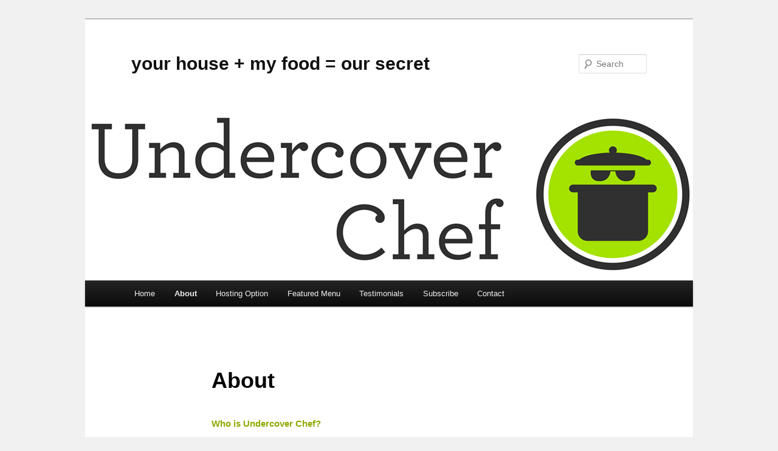

--- FILE ---
content_type: text/html; charset=UTF-8
request_url: http://undercoverchef.ca/about/
body_size: 3162
content:
<!DOCTYPE html>
<!--[if IE 6]>
<html id="ie6" dir="ltr" lang="en-US">
<![endif]-->
<!--[if IE 7]>
<html id="ie7" dir="ltr" lang="en-US">
<![endif]-->
<!--[if IE 8]>
<html id="ie8" dir="ltr" lang="en-US">
<![endif]-->
<!--[if !(IE 6) | !(IE 7) | !(IE 8)  ]><!-->
<html dir="ltr" lang="en-US">
<!--<![endif]-->
<head>
<meta charset="UTF-8" />
<meta name="viewport" content="width=device-width" />
<title>About | your house + my food = our secret</title>
<link rel="profile" href="http://gmpg.org/xfn/11" />
<link rel="stylesheet" type="text/css" media="all" href="http://undercoverchef.ca/wp-content/themes/twentyeleven/style.css" />
<link rel="pingback" href="http://undercoverchef.ca/xmlrpc.php" />
<!--[if lt IE 9]>
<script src="http://undercoverchef.ca/wp-content/themes/twentyeleven/js/html5.js" type="text/javascript"></script>
<![endif]-->
<link rel="alternate" type="application/rss+xml" title="your house + my food = our secret &raquo; Feed" href="http://undercoverchef.ca/feed/" />
<link rel="alternate" type="application/rss+xml" title="your house + my food = our secret &raquo; Comments Feed" href="http://undercoverchef.ca/comments/feed/" />
<link rel="alternate" type="application/rss+xml" title="your house + my food = our secret &raquo; About Comments Feed" href="http://undercoverchef.ca/about/feed/" />
<script type='text/javascript' src='http://undercoverchef.ca/wp-includes/js/comment-reply.js?ver=3.4.2'></script>
<link rel="EditURI" type="application/rsd+xml" title="RSD" href="http://undercoverchef.ca/xmlrpc.php?rsd" />
<link rel="wlwmanifest" type="application/wlwmanifest+xml" href="http://undercoverchef.ca/wp-includes/wlwmanifest.xml" /> 
<link rel='prev' title='Hosting Option' href='http://undercoverchef.ca/hosting-option/' />
<link rel='next' title='Testimonials' href='http://undercoverchef.ca/testimonials/' />
<meta name="generator" content="WordPress 3.4.2" />
<link rel='canonical' href='http://undercoverchef.ca/about/' />
	<style>
		/* Link color */
		a,
		#site-title a:focus,
		#site-title a:hover,
		#site-title a:active,
		.entry-title a:hover,
		.entry-title a:focus,
		.entry-title a:active,
		.widget_twentyeleven_ephemera .comments-link a:hover,
		section.recent-posts .other-recent-posts a[rel="bookmark"]:hover,
		section.recent-posts .other-recent-posts .comments-link a:hover,
		.format-image footer.entry-meta a:hover,
		#site-generator a:hover {
			color: #8bab00;
		}
		section.recent-posts .other-recent-posts .comments-link a:hover {
			border-color: #8bab00;
		}
		article.feature-image.small .entry-summary p a:hover,
		.entry-header .comments-link a:hover,
		.entry-header .comments-link a:focus,
		.entry-header .comments-link a:active,
		.feature-slider a.active {
			background-color: #8bab00;
		}
	</style>
<style type="text/css" id="custom-background-css">
body.custom-background { background-color: #f1f1f1; }
</style>
</head>

<body class="page page-id-25 page-template-default custom-background single-author singular two-column right-sidebar">
<div id="page" class="hfeed">
	<header id="branding" role="banner">
			<hgroup>
				<h1 id="site-title"><span><a href="http://undercoverchef.ca/" title="your house + my food = our secret" rel="home">your house + my food = our secret</a></span></h1>
				<h2 id="site-description"></h2>
			</hgroup>

						<a href="http://undercoverchef.ca/">
									<img src="http://undercoverchef.ca/wp-content/uploads/2012/11/undercoverchef-header.jpg" width="1000" height="288" alt="" />
							</a>
			
								<form method="get" id="searchform" action="http://undercoverchef.ca/">
		<label for="s" class="assistive-text">Search</label>
		<input type="text" class="field" name="s" id="s" placeholder="Search" />
		<input type="submit" class="submit" name="submit" id="searchsubmit" value="Search" />
	</form>
			
			<nav id="access" role="navigation">
				<h3 class="assistive-text">Main menu</h3>
								<div class="skip-link"><a class="assistive-text" href="#content" title="Skip to primary content">Skip to primary content</a></div>
				<div class="skip-link"><a class="assistive-text" href="#secondary" title="Skip to secondary content">Skip to secondary content</a></div>
								<div class="menu-mainnav-container"><ul id="menu-mainnav" class="menu"><li id="menu-item-148" class="menu-item menu-item-type-custom menu-item-object-custom menu-item-home menu-item-148"><a href="http://undercoverchef.ca/">Home</a></li>
<li id="menu-item-142" class="menu-item menu-item-type-post_type menu-item-object-page current-menu-item page_item page-item-25 current_page_item menu-item-142"><a href="http://undercoverchef.ca/about/">About</a></li>
<li id="menu-item-144" class="menu-item menu-item-type-post_type menu-item-object-page menu-item-144"><a href="http://undercoverchef.ca/hosting-option/">Hosting Option</a></li>
<li id="menu-item-145" class="menu-item menu-item-type-post_type menu-item-object-page menu-item-145"><a href="http://undercoverchef.ca/seasonal-menu/">Featured Menu</a></li>
<li id="menu-item-146" class="menu-item menu-item-type-post_type menu-item-object-page menu-item-146"><a href="http://undercoverchef.ca/testimonials/">Testimonials</a></li>
<li id="menu-item-198" class="menu-item menu-item-type-custom menu-item-object-custom menu-item-198"><a href="http://eepurl.com/zjOqv">Subscribe</a></li>
<li id="menu-item-147" class="menu-item menu-item-type-post_type menu-item-object-page menu-item-147"><a href="http://undercoverchef.ca/contact/">Contact</a></li>
</ul></div>			</nav><!-- #access -->
	</header><!-- #branding -->


	<div id="main">

		<div id="primary">
			<div id="content" role="main">

				
					
<article id="post-25" class="post-25 page type-page status-publish hentry">
	<header class="entry-header">
		<h1 class="entry-title">About</h1>
	</header><!-- .entry-header -->

	<div class="entry-content">
		<p><span style="color: #8bab00;"><strong>Who is Undercover Chef?</strong></span></p>
<p>An energetic professionally-trained chef that will shop for and prepare a restaurant-quality meal directly from your kitchen for you to enjoy within the comfort of your own home.</p>
<p><strong>In a nutshell: I provide chef-made meals in your home for parties and everyday living!</strong></p>
<p><span style="color: #8bab00;"><strong>Why choose Undercover Chef?</strong></span></p>
<p>You are strapped for time but enjoy eating high-quality meals. You don’t have to shop for it, cook it or worry about the clean-up! All you have to do is sit back and enjoy the delicious meal (and uncork your favourite bottle of wine)!</p>
<p><span style="color: #8bab00;"><strong>How does Undercover Chef work?</strong></span></p>
<p>From my fresh and seasonal menu offerings, you choose your entrées and sides. I shop for the ingredients, prep in your kitchen while you are away and clean it all up leaving you with beautifully packaged meals to reheat at your convenience. A one-time free consultation allows me to get acquainted with your kitchen and discuss your preferences. The only thing to greet you will be the smell of a delicious gourmet meal!</p>
<p><strong>Feel like hosting friends for dinner? Enjoy the festivities without the fuss and check out the Undercover Chef<span style="color: #32cd32;"> <a title="Hosting Option" href="http://undercoverchef.ca/?page_id=20" target="_blank"><span style="color: #32cd32;"><span style="color: #8bab00;">Hosting Option</span><br />
</span></a></span></strong></p>
<p><span style="color: #8bab00;"><strong>Why you will welcome Undercover Chef into your home:</strong></span></p>
<ul>
<li>restaurant-quality meals in the comfort of your own home</li>
<li>saves you money compared to restaurants and take out – no reservations, tip, cab fare or parking</li>
<li>saves you time so that you can do the things that you love to do!</li>
<li>provides a healthier, balanced and personalized diet</li>
<li>uses fresh, local ingredients at the peak of perfection</li>
<li>delicious, gourmet meals without the effort</li>
<li>end-to-end meal service including consultation, shopping, prep and clean up!</li>
</ul>
<p><span style="color: #8bab00;"><strong>What do you get with Undercover Chef?</strong></span></p>
<p>$275 buys you 6 delicious individual meals with sides. Choice of 3 entrées (2 servings each) and 2 tantalizing side dishes (3 servings each). Seasonal soups and salads available upon request and priced accordingly. Service fee includes consultation, shopping, prep and clean-up.</p>
<p>Customized menus available upon request and priced accordingly.</p>
<p><span style="color: #8bab00;"><strong><a title="Featured Menu" href="http://undercoverchef.ca/?page_id=17"><span style="color: #8bab00;">Check out our NEW featured menu now!</span></a> </strong></span> Create an amazing dining experience within the comfort of your own home. Your taste buds will thank you. Bon Appétit!</p>
			</div><!-- .entry-content -->
	<footer class="entry-meta">
			</footer><!-- .entry-meta -->
</article><!-- #post-25 -->

						<div id="comments">
	
	
	
									
</div><!-- #comments -->

				
			</div><!-- #content -->
		</div><!-- #primary -->


	</div><!-- #main -->

	<footer id="colophon" role="contentinfo">

			

			<div id="site-generator">
								<a href="http://wordpress.org/" title="Semantic Personal Publishing Platform" rel="generator">Proudly powered by WordPress</a>
			</div>
	</footer><!-- #colophon -->
</div><!-- #page -->

<script type='text/javascript' src='http://s0.wp.com/wp-content/js/devicepx-jetpack.js?ver=202606'></script>

</body>
</html>